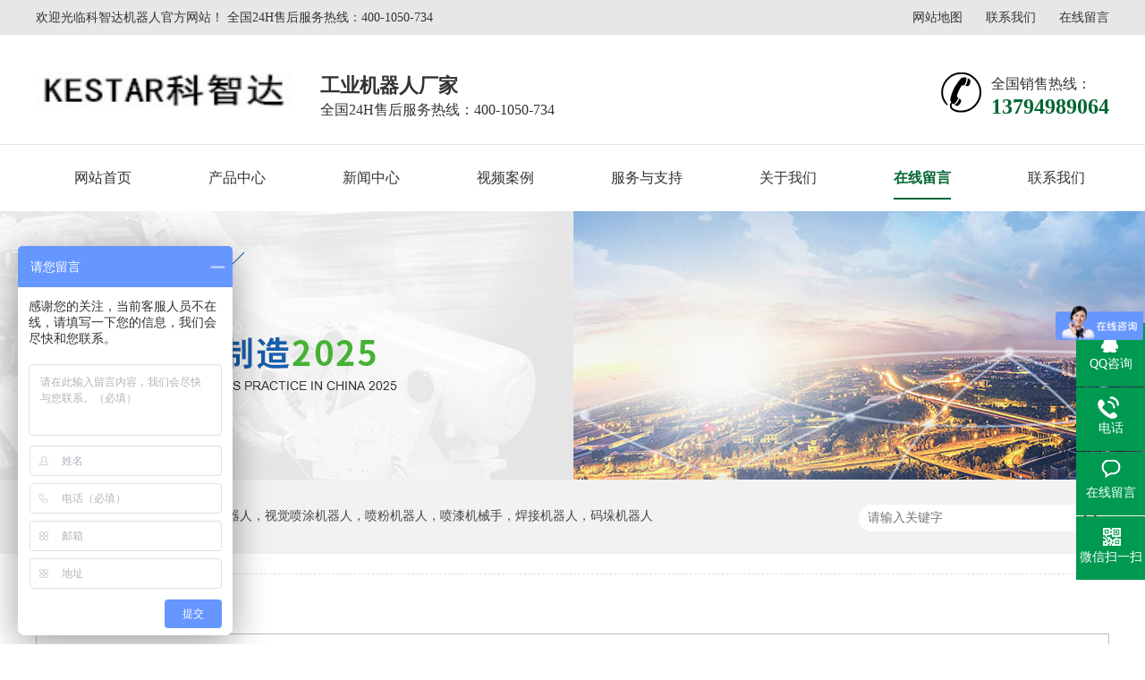

--- FILE ---
content_type: text/html;charset=utf-8
request_url: http://www.kestarobot.com/index.php/zaixianliuyan/
body_size: 4566
content:
<!DOCTYPE html>
<html>
 <head> 
  <meta charset="utf-8" /> 
  <meta http-equiv="X-UA-Compatible" content="IE=edge" /> 
  <meta name="renderer" content="webkit" /> 
<title>在线留言_科智达机器人</title>
<meta name="keywords" content="" />
<meta name="description" content="" />
  <link href="/static/css/reset.css" rel="stylesheet" /> 
  <script src="/static/js/ebd.pc.min.js"></script> 
  <link href="/static/css/ly.css" rel="stylesheet" /> 

 </head> 
 <body class="body-color"> 
  <div class="h_top"> 
   <div class="header pr"> 
    <div class="t_top"> 
     <p><span></span> 
	 <a href="/sitemap.xml" rel="nofollow" target="_blank" title="网站地图">网站地图</a>
	 	 <a href="/index.php/lianxiwomen/" rel="nofollow" target="_blank" title="联系我们">联系我们</a>	 <a href="/index.php/zaixianliuyan/" rel="nofollow" target="_blank" title="在线留言">在线留言</a>
	 	 </p>欢迎光临科智达机器人官方网站！        全国24H售后服务热线：400-1050-734 
    </div> 
    <div class="t_con"> 
     <h1 class="wow slideInLeft animated logo fl animated" style="visibility: visible; animation-name: slideInLeft;">
	 <a href="/">
	 <img alt="科智达机器人" src="/uploads/allimg/20220208/1-22020R2221I61.jpg" title="科智达机器人	 " data-bd-imgshare-binded="1" /></a></h1> 
     <div class="wow slideInRight animated t_pho fr animated" style="visibility: visible; animation-name: slideInRight;">
       全国销售热线：
      <b>13794989064</b> 
     </div> 
     <div class="wow slideInRight animated t_text fl animated" style="visibility: visible; animation-name: slideInRight;"> 
      <b>工业机器人厂家</b> 全国24H售后服务热线：400-1050-734 
     </div> 
    </div> 
    <div class="menu"> 
     <ul> 
      <li> <a href="/" title="网站首页"> 网站首页 </a> </li> 
	        <li> <a href="/index.php/chanpinzhongxin/">产品中心</a> </li>
	        <li> <a href="/index.php/xinwenzhongxin/">新闻中心</a> </li>
	        <li> <a href="/index.php/shipinanli/">视频案例</a> </li>
	        <li> <a href="/index.php/fuwuyuzhichi/">服务与支持</a> </li>
	        <li> <a href="/index.php/guanyuwomen/">关于我们</a> </li>
	        <li> <a href="/index.php/zaixianliuyan/">在线留言</a> </li>
	        <li> <a href="/index.php/lianxiwomen/">联系我们</a> </li>
	       </ul> 
    </div> 
   </div> 
  </div> 
  <div> 
   <div class="ty-banner-1"> 
    <img alt="科智达机器人" src="/static/picture/fwzc2.jpg" title="科智达机器人" />  
   </div> 
  </div> 
  <div class="p1-search-1 b"> 
   <div class="blk-main"> 
    <div class="blk-md blk"> 
    <form method="get" action="/index.php/search.html" id='ly'>
     <div class="p1-search-1-inp fr"> 
      <input class="p1-search-1-inp1" id="key" placeholder="请输入关键字" type="text" /> 
      <input class="p1-search-1-inp2" onclick="ly();" type="button" /> 
     </div> 
            </form>
<script>
function ly(){
    var form = document.getElementById('ly');
	form.submit();
    return true;
}
</script> 
     <p> 热门关键词： <a>喷涂机器人，冲压机器人，视觉喷涂机器人，喷粉机器人，喷漆机械手，焊接机器人，码垛机器人</a>
	 </p> 
    </div> 
   </div> 
  </div> 
  <div class="blk-main"> 
   <div class="blk plc"> 
    <div class="p12-curmbs-1" navcrumbs=""> 
     <b> 您的位置: </b> 
 <a href='/' class='crumb'>首页</a> &gt; <a href='/index.php/zaixianliuyan/'>在线留言</a>    </div> 
   </div> 
   <div class="clear"></div> 
   <div class="blk-md"> 
    <div class="r1-orderform-1 blk"> 
     <div class="p4-order-form-1"> 
      <h3 class="p4-titlel-1 tit-md">在线留言<span></span><em></em></h3> 
      <div class="p4-order-form-1-con"> 
<form method="POST" enctype="multipart/form-data" action="/index.php?m=home&c=Lists&a=gbook_submit&lang=cn">
        <ul class="findrow"> 
         <li> <label><b>*</b><span class="row-hd">姓名：</span></label><input class="inputs" maxlength="10" name="attr_1" placeholder="请填写您的姓名，以便于我方给您回复" required="" title="姓名" type="text" /> <p class="info"></p> </li> 
         <li> <label><b>*</b><span class="row-hd">手机号码：</span></label><input class="inputs" maxlength="11" name="attr_2" placeholder="请填写您的手机号码，填写后我司将第一时间与您通过电话取得联系" required="" title="手机号码" type="text" /> <p class="info"></p> </li> 
         <li class="p4-order-form-1-t1"> <label><span class="row-hd">留言内容：</span></label> <textarea maxlength="300" name="attr_3" placeholder="请真实详尽填写留言内容" title="留言内容"></textarea> <p class="info"></p> </li> 
         <li class="p4-order-form-1-t3"><input class="p4-order-form-1-b1" type="submit" value="提交" /><input class="p4-order-form-1-b2 reset" type="reset" value="清除" /></li> 
         <p class="timenum"></p> 
        </ul> 
<input type="hidden" name="gourl" id="gourl_19e1cee5e4ef75f2907bebf83a0711d2" value="http://www.kestarobot.com/index.php/zaixianliuyan/" /><input type="hidden" name="typeid" value="6" /><input type="hidden" name="__token__19e1cee5e4ef75f2907bebf83a0711d2" id="19e1cee5e4ef75f2907bebf83a0711d2" value="" /><script type="text/javascript">
    function submit19e1cee5e4ef75f2907bebf83a0711d2(elements)
    {
        if (document.getElementById('gourl_19e1cee5e4ef75f2907bebf83a0711d2')) {
            document.getElementById('gourl_19e1cee5e4ef75f2907bebf83a0711d2').value = window.location.href;
        }
        
        
        elements.submit();
    }

    function ey_fleshVerify(id)
    {
        var src = "/index.php?m=api&c=Ajax&a=vertify&type=guestbook&lang=cn";
        src += "&r="+ Math.floor(Math.random()*100);
        document.getElementById(id).src = src;
    }

    function f9a2a37d7b9977d59a6d4c93f86506b2c()
    {
        var ajax = new XMLHttpRequest();
        ajax.open("post", "/index.php?m=api&c=Ajax&a=get_token&name=__token__19e1cee5e4ef75f2907bebf83a0711d2", true);
        ajax.setRequestHeader("X-Requested-With","XMLHttpRequest");
        ajax.setRequestHeader("Content-type","application/x-www-form-urlencoded");
        ajax.send('_ajax=1');
        ajax.onreadystatechange = function () {
            if (ajax.readyState==4 && ajax.status==200) {
                document.getElementById("19e1cee5e4ef75f2907bebf83a0711d2").value = ajax.responseText;
                document.getElementById("gourl_19e1cee5e4ef75f2907bebf83a0711d2").value = window.location.href;
          　}
        } 
    }
    f9a2a37d7b9977d59a6d4c93f86506b2c();
    function getNext1598839807(id,name,level) {
        var input = document.getElementById('attr_'+name);
        var first = document.getElementById('first_id_'+name);
        var second = document.getElementById('second_id_'+name);
        var third = document.getElementById('third_id_'+name);
        var findex ='', fvalue = '',sindex = '',svalue = '',tindex = '',tvalue = '',value='';

        if (level == 1){
            if (second) {
                second.style.display = 'none';
                second.innerHTML  = ''; 
            }
            if (third) {
                third.style.display = 'none';
                third.innerHTML  = '';
            }
            findex = first.selectedIndex;
            fvalue = first.options[findex].value;
            input.value = fvalue;
            value = fvalue;
        } else if (level == 2){
            if (third) {
                third.style.display = 'none';
                third.innerHTML  = '';
            }
            findex = first.selectedIndex;
            fvalue = first.options[findex].value;
            sindex = second.selectedIndex;
            svalue = second.options[sindex].value;
            if (svalue) {
                input.value = fvalue+','+svalue;
                value = svalue;
            }else{
                input.value = fvalue;
            }
        } else if (level == 3){
            findex = first.selectedIndex;
            fvalue = first.options[findex].value;
            sindex = second.selectedIndex;
            svalue = second.options[sindex].value;
            tindex = third.selectedIndex;
            tvalue = third.options[tindex].value;
            if (tvalue) {
                input.value = fvalue+','+svalue+','+tvalue;
                value = tvalue;
            }else{
                input.value = fvalue+','+svalue;
            }
        } 
        if (value) {
            if(document.getElementById(id))
            {
                document.getElementById(id).options.add(new Option('请选择','')); 
                var ajax = new XMLHttpRequest();
                //步骤二:设置请求的url参数,参数一是请求的类型,参数二是请求的url,可以带参数,动态的传递参数starName到服务端
                ajax.open("post", "/index.php?m=api&c=Ajax&a=get_region&pid="+value, true);
                // 给头部添加ajax信息
                ajax.setRequestHeader("X-Requested-With","XMLHttpRequest");
                // 如果需要像 HTML 表单那样 POST 数据，请使用 setRequestHeader() 来添加 HTTP 头。然后在 send() 方法中规定您希望发送的数据：
                ajax.setRequestHeader("Content-type","application/x-www-form-urlencoded");
                //步骤三:发送请求+数据
                ajax.send('_ajax=1');
                //步骤四:注册事件 onreadystatechange 状态改变就会调用
                ajax.onreadystatechange = function () {
                    //步骤五 如果能够进到这个判断 说明 数据 完美的回来了,并且请求的页面是存在的
                    if (ajax.readyState==4 && ajax.status==200) {
                        var data = JSON.parse(ajax.responseText).data;
                        if (data) {
                            data.forEach(function(item) {
                           document.getElementById(id).options.add(new Option(item.name,item.id)); 
                           document.getElementById(id).style.display = "block";

                        });
                        }
                  　}
                }
            }
        }
    }
</script></form>

      </div> 
     </div> 
    </div> 
   </div> 
   <div class="clear"></div> 
  </div> 
  <div> 
   <div class="footer"> 
    <div class="foot content"> 
     <div class="fo wow fadeInLeft"> 
      <a href="/" title="科智达机器人">
	  <img alt="科智达机器人" src="/uploads/allimg/20220208/1-22020R2221I61.jpg" title="科智达" /></a> 
      <span>东莞市科智达机器人有限公司版权所有&nbsp;<a href="https://beian.miit.gov.cn/" rel="nofollow" target="_blank">粤ICP备2022013937号</a></span> 
     </div> 
     <ul> 
      <li class="dh"><i></i>电话 ：13794989064</li> 

      <li class="yx"><i></i>邮箱 ：13794989064@163.com</li> 
      <li class="dz"><i></i>地址 ：东莞市横沥镇上文前二路9号宏巨产业园</li> 
  
     </ul> 
     <em><b>微信号</b><i><img alt="微信号" src="/uploads/allimg/20220208/1-22020R11A35E.jpg" title="微信号" /></i></em> 
     <div class="clear"></div> 
     <div class="dbnav"> 
	       <li> <a href="/index.php/chanpinzhongxin/" title="产品中心">产品中心</a><p>/</p> </li> 
	        <li> <a href="/index.php/xinwenzhongxin/" title="新闻中心">新闻中心</a><p>/</p> </li> 
	        <li> <a href="/index.php/shipinanli/" title="视频案例">视频案例</a><p>/</p> </li> 
	        <li> <a href="/index.php/fuwuyuzhichi/" title="服务与支持">服务与支持</a><p>/</p> </li> 
	        <li> <a href="/index.php/guanyuwomen/" title="关于我们">关于我们</a><p>/</p> </li> 
	        <li> <a href="/index.php/zaixianliuyan/" title="在线留言">在线留言</a><p>/</p> </li> 
	        <li> <a href="/index.php/lianxiwomen/" title="联系我们">联系我们</a><p>/</p> </li> 
	       </div> 
     <div class="link"> 
      <strong>友情链接：</strong> 
      <b> 
	   
	  <li><a href="http://www.jyfrxl.com"  target="_blank" >硅胶发热线</a> </li>
 
	  <li><a href="http://www.hcxdianli.com"  target="_blank" >单辊碎渣机</a> </li>
 
	  <li><a href="http://www.gdfuqiang.net"  target="_blank" >CNC精密零件加工</a> </li>
 
	  <li><a href="http://www.jinghairenji.cn"  target="_blank" >京海 </a> </li>
 
	  <li><a href="http://www.ytltck.cn"  target="_blank" >烟台立体仓库</a> </li>

	  </b> 
     </div> 
    </div> 
   </div> 
  </div> 
  <div class="client-2"> 
   <ul id="client-2"> 
    <li class="my-kefu-qq"> 
     <div class="my-kefu-main"> 
      <div class="my-kefu-left"> 
       <a class="online-contact-btn" href="http://wpa.qq.com/msgrd?v=3&uin=2823144068&site=qq&menu=yes" qq="" target="_blank" rel="nofollow"> <i></i> <p> QQ咨询 </p> </a> 
      </div> 
      <div class="my-kefu-right"></div> 
     </div> </li> 
    <li class="my-kefu-tel"> 
     <div class="my-kefu-tel-main"> 
      <div class="my-kefu-left"> 
       <i></i> 
       <p> 电话 </p> 
      </div> 
      <div class="my-kefu-tel-right" phone400="">
       13794989064      </div> 
     </div> </li> 
    <li class="my-kefu-liuyan"> 
     <div class="my-kefu-main"> 
      <div class="my-kefu-left"> 
	         <a href="/index.php/zaixianliuyan/" title="在线留言" rel="nofollow"> <i></i> <p> 在线留言 </p> </a> 
	         </div> 
      <div class="my-kefu-right"></div> 
     </div> </li> 
    <li class="my-kefu-weixin"> 
     <div class="my-kefu-main"> 
      <div class="my-kefu-left"> 
       <i></i> 
       <p> 微信扫一扫 </p> 
      </div> 
      <div class="my-kefu-right"> 
      </div> 
      <div class="my-kefu-weixin-pic"> 
       <img alt="微信扫一扫" src="/uploads/allimg/20220208/1-22020R11A35E.jpg" /> 
      </div> 
     </div> </li> 
    <li class="my-kefu-ftop"> 
     <div class="my-kefu-main"> 
      <div class="my-kefu-left"> 
       <a href="javascript:;"> <i></i> <p> 返回顶部 </p> </a> 
      </div> 
      <div class="my-kefu-right"> 
      </div> 
     </div> </li> 
   </ul> 
    <body oncontextmenu='return false' ondragstart='return false' onselectstart ='return false' onselect='document.selection.empty()' oncopy='document.selection.empty()' onbeforecopy='return false' onmouseup='document.selection.empty()'>
  </div> 
  <script src="/static/js/public.js"></script> 
  <script src="/static/js/ly.js" type="text/javascript"></script>  
 <script>
var _hmt = _hmt || [];
(function() {
  var hm = document.createElement("script");
  hm.src = "https://hm.baidu.com/hm.js?79b6ed5c736453332a24f61916f34050";
  var s = document.getElementsByTagName("script")[0]; 
  s.parentNode.insertBefore(hm, s);
})();
</script>
</body>
</html>

--- FILE ---
content_type: text/html;charset=utf-8
request_url: http://www.kestarobot.com/index.php?m=api&c=Ajax&a=get_token&name=__token__19e1cee5e4ef75f2907bebf83a0711d2
body_size: 349
content:
87a11b77b7b40a6424244c74dff31721

--- FILE ---
content_type: text/css
request_url: http://www.kestarobot.com/static/css/ly.css
body_size: 3282
content:
/*20181016*/

        .header,
        .content
        {
            width: 1200px;
            margin: 0 auto;
            font-family: "Microsoft Yahei";
        }
        
        .h_top {
            height: 236px;
            background: url(../images/topbgn.gif) repeat-x center 0;
            position: relative;
            z-index: 2;
            overflow: hidden;
        }
        
        .t_top {
            height: 39px;
            line-height: 39px;
            color: #333;
        }
        
        .t_top p {
            float: right;
        }
        
        .t_top span {
            float: right;
            padding: 6px 0 0;
        }
        
        .t_top a {
            color: #333;
            padding: 0 0 0 22px;
        }
        
        .t_con {
            height: 81px;
            padding: 42px 0 0;
            overflow: hidden;
            clear: both;
        }
        
        .t_con h1 img {
            width: 285px;
            display: block;
            height: 49px;
        }
        
        .t_text {
            font-size: 16px;
            color: #333;
            line-height: 26px;
            padding-left: 33px;
        }
        
        .t_text b {
            display: block;
            line-height: 29px;
            font-weight: bold;
            font-size: 22px;
        }
        
        .t_pho {
            line-height: 23px;
            color: #333;
            padding: 1px 0 0 60px;
            background: url(../images/t_pho.gif) no-repeat 3px 0;
            font-size: 16px;
        }
        
        .t_pho b {
            line-height: 28px;
            color: #006633;
            display: block;
            font-size: 24px;
        }
        
        .menu {
            white-space: nowrap;
            height: 62px;
            line-height: 74px;
            font-size: 16px;
            overflow: hidden;
        }
        
        .menu ul {
            width: 1275px;
        }
        
        .menu li {
            float: left;
            padding: 0 43px;
        }
        
        .menu li a {
            color: #333;
            display: inline-block;
            height: 59px;
        }
        
        .menu li.cur a,
        .menu li a:hover {
            text-decoration: none;
            color: #006633;
            z-index: 1;
            border-bottom: solid 2px #006633;
            font-weight: bold;
        }
        
        .menu li a:-webkit-any-link {
            display: block;
        }
    
/*20181016*/
				    .content{ width:1200px; margin:0 auto;}
				    .headbj{height:180px;; background: url("../images/headbj.jpg") no-repeat center;}
					.headbj .head{height:144px;padding-top:36px;}
					.head h1{ width:199px; float:left; margin-right:30px;}
					.head h1 img{ width:199px; height:45px;}
					.head span{ display: block; float:left; font-size: 26px; font-weight: bold; color:#333333;}
					.head span em{ display: block; text-transform: uppercase; margin-top:7px;font-size: 12px; font-family: "Arial"; font-weight: normal; color:#cdcdcd; font-style: normal;}
					.head p{ float:right; font-size: 14px; color:#333333;}
					.head p i{ display: block; font-size: 28px; font-family: "Georgia"; color:#f0a400;}
					.head  .nav{height:56px; padding-top:36px;}
					.head  .nav li{ float:left;height:57px;line-height:56px; }
					.head  .nav li a{font-size: 16px;;color:#333333; padding:0 38px 0 37px; border-left:1px solid #bbbbbb;}
					.head  .nav li:first-child{width: 150px;}
					.head  .nav li:first-child a{border-left:none;padding-left: 55px;padding-right:0; background:url("../images/w.png") no-repeat 30%; }
					.head  .nav li:hover,.head  .nav li.cur {background:#009946;color:#FFF;}
					.head  .nav li:hover a,.head  .nav li.cur a{color:#FFF;}
					/*.head  .nav li:hover a,.head  .nav li.cur1 a{}*/
			

        .ty-banner-1 {
            overflow: hidden;
            line-height: 0;
            text-align:center;
        }
        .ty-banner-1 img{
            visibility: hidden;
        }
        .ty-banner-1 img.show{
            visibility: visible;
        }
    

        .p1-search-1 {
            background: #f2f2f2;
            height: 82px;
            border-bottom: 1px solid #eee;
            overflow: hidden;
            font-size: 14px;
        }
        
        .p1-search-1 p {
            color: #444;
            line-height: 82px;
        }
        
        .p1-search-1 a {
            color: #444;
            display: inline-block;
            margin-right: 15px;
        }
        
        .p1-search-1-inp {
            width: 270px;
            height: 30px;
            border-radius: 20px;
            background: #fff;
            padding-left: 10px;
            margin-top: 28px;
        }
        
        .p1-search-1-inp input {
            border: 0;
        }
        
        .p1-search-1-inp1 {
            width: 224px;
            height: 30px;
            line-height: 30px;
            color: #a9a9a9;
            float: left;
        }
        
        .p1-search-1-inp2 {
            width: 30px;
            height: 30px;
            background: url(../images/viskins-p1.png) no-repeat -258px -936px;
            float: right;
            cursor: pointer;
        }
    

        .p12-curmbs-1 {
            font-size: 14px;
            border-bottom: 1px dashed #dcdcdc;
        }
        .p12-curblock{
            display: none;
        }
        .p12-curmbs-1 b {
            border-left: 10px solid #f0a400;
            font-weight: normal;
            padding-left: 8px;
        } 
        .p12-curmbs-1 i {
            font-style: normal;
        }
        
        .p12-curmbs-1 span {
            font-family: '宋体';
            padding: 0 5px;
            height: 46px;
            line-height: 46px;
        }
    

        input:required:invalid, input:focus:invalid, textarea:required:invalid, textarea:focus:invalid{box-shadow: none;}
        .code_gg_li img{vertical-align:middle;width:100px;height:32px;}
        .p4-order-form-1 {
            overflow: hidden;
        }
        
        .p4-order-form-1 .p4-titlel-1 {
            width:145px;height: 46px;font-size:18px; line-height: 46px;text-align: center;color:#fff;background: #f0a400;
            
        }
        
        .p4-order-form-1-con {
            border:1px solid #bbb;
            background:url(../images/r1-orderform-1-bg.jpg) no-repeat center bottom #fff;
            padding:40px 15%;
        }
        
        .p4-order-form-1-con li p {
            padding-left: 130px;
            color: #999;font-size: 12px;
        }
        
        .p4-order-form-1-con li {
            margin-bottom: 10px;
            font-size: 14px;
            line-height: 35px;
            color: #666;
            overflow: hidden;
        }
        
        .p4-order-form-1-con li span {
            font-weight: bold;
            color: #666;
        }
        .p4-order-form-1-con li b{color:#f00;}
        .p4-order-form-1-con li .row-hd {
            color: #666;
        }
        .timenum{padding-left:95px;}
        .p4-order-form-1-con li p {
            clear: both;
        }
        
        .p4-order-form-1-con label {
            display: inline-block;
            width: 120px;
            color: #666;
            vertical-align: top;
            text-align: right;height: 33px;line-height: 33px;overflow: hidden;
        }
        #code_gg{
            width: 80px;
            margin-right: 10px;
            outline: none;
            padding-left: 10px;
            border: 1px solid #eee;
            height: 33px;
            line-height: 32px;
            color: #666;
        }
        
        
        .p4-order-form-1-con .inputs,
        .p4-order-form-1-con li select {
            width: 73%;
            margin-right: 10px;
            outline: none;
            padding-left: 10px;
            border: 1px solid #eee;
            height: 33px;
            line-height: 32px;
            color: #666;
            box-sizing: border-box;
            /*float: left;*/
        }
        .p4-order-form-1-con .radioandcheck{vertical-align:middle;}
        
        .p4-order-form-1-con .err {
            border: 1px solid #c00;
        }
        
        .p4-order-form-1-con .p4-order-form-1-t1 {
            width: 100%;
        }
        
        .p4-order-form-1-t1 textarea {
            width: 73%;
            height: 102px;
            line-height: 24px;
            border: 1px solid #eee;
            outline: none;
            resize: none;
            overflow: auto;
            margin-right: 10px;
            padding-left: 10px;
            box-sizing: border-box;
        }
        
        .p4-order-form-1-con .p4-order-form-1-t2 {
            width: 100%;
        }
        
        .p4-order-form-1-t2 input {
            width: 150px;
            vertical-align: top;
        }
        
        .p4-order-form-1-t2 span {
            width: 153px;
            height: 25px;
        }
        
        .p4-order-form-1-con .p4-order-form-1-t3 {
            padding-left: 120px;
        }
        
        .p4-order-form-1-con .p4-order-form-1-t3 input {
            width: 80px;
            height: 30px;
            border: 0;
            text-align: center;
            margin-right: 30px;
            color: #fff;
            padding-left: 0;
            cursor: pointer;
        }
        
        .p4-order-form-1-con .p4-order-form-1-b1 {
            background: #009950;
        }
        
        .p4-order-form-1-con .p4-order-form-1-b2 {
            background: #767676;
        }
        
        .p4-order-form-1-con .p4-order-form-1-t4 {
            overflow: auto;
            height: auto;
            min-height: 35px;
            width: 100%
        }
        
        .p4-order-form-1-con .p4-order-form-1-t4 input {
            vertical-align: middle;
            width: 14px;
            margin: 0 10px;
        }
            /*表单弹框*/
.ebd-modal {
  width: 100%;
  height: 100%;
  background: rgba(225, 225, 225, 0.5);
  position: fixed;
  top: 0;
  left: 0;
  z-index: 99999; }

.modal-dialog {
  position: fixed;
  color:#000000;
  top: 150px;
  width: 400px;
  border-radius: 3px;
  min-height: 155px;
  overflow: hidden;
  z-index: 99998;
  margin-left: -200px;
  left: 50%; }
  .modal-dialog .css-icon {
    background-image: url("../images/modal-icons.png"); }
  .modal-dialog .modal-head {
    height: 30px;
    line-height: 30px;
    padding: 0px 20px;
    background: #F6EFEF;
    font-size: 14px; }
    .modal-dialog .modal-head .modal-logo {
      width: 15px;
      height: 15px;
      background-position: 1px 0px;
      margin: 8px 5px 0 0;
      float: left; }
    .modal-dialog .modal-head .close {
      float: right;
      width: 15px;
      height: 15px;
      background-position: -14px 0px;
      margin-top: 8px; }
  .modal-dialog .modal-body {
    width: 100%;
    min-height: 125px;
    background: #ffffff; }
    .modal-dialog .modal-body .modal-body-left {
      width: 140px;
      float: left; }
      .modal-dialog .modal-body .modal-body-left .icon {
        width: 64px;
        height: 64px;
        margin: 30px 0 0 48px; }
      .modal-dialog .modal-body .modal-body-left .success-message {
        background-position: 0px -14px; }
      .modal-dialog .modal-body .modal-body-left .warming-message {
        background-position: 0px -78px; }
        .modal-dialog .modal-body .modal-body-right {
      width: 260px;
      float: right;
      padding-top: 20px; }
       .modal-dialog .modal-body .modal-body-right .close-btn {
        color: #000;
        text-align: center;
        width: 90px;
        display: inline-block;
        height: 24px;
        line-height: 24px;
        background: #818079; }
      .modal-dialog .modal-body .modal-body-right p {
        line-height: 30px; }
    
        
    

				    .footer{height:340px;background:url("../images/btn.png") no-repeat center;}
				    .foot{height:290px; padding-top:50px;}
					.foot .fo{ width:200px; height:120px; float:left;}
					.foot .fo h1{width:199px; height:45px; margin-bottom:13px;}
					.foot .fo h1 img{width:199px; height:45px;}
					.foot .fo span{ display: block; font-size: 15px; color:#333333;}
					.foot .fo span i{ display: block; font-size: 14px; color:#9a9a9a; margin-top:7px;font-style: normal;}
					.foot ul{ width:826px;float:left;; height:66px;margin-top: 20px;}
					.foot ul li{ float:left;margin-top:10px; font-size: 14px;}
					.foot ul li i{display:block;width:20px; height:21px; margin-right:20px;float: left;}
					.foot ul li.dh{ margin-left:56px;}
					.foot ul li.cz{margin-left:133px;}
					.foot ul li.yx{margin-left:56px;}
					.foot ul li.dz{margin-left:56px;}
					.foot ul li.jszc{margin-left:56px;}
					.foot ul li.dh i{background: url("../images/dh.png") no-repeat;}
					.foot ul li.cz i{background: url("../images/cz.png") no-repeat;}
					.foot ul li.yx i{background: url("../images/yx.png") no-repeat;}
					.foot ul li.dz i{background: url("../images/dz.png") no-repeat;}
					.foot em{display: block; float:right; width:170px; height:140px; }
					.foot em b{ font-weight: normal;font-size: 14px;color:#333333;line-height: 18px; float:left; margin-top:32px; width:15px;font-style: normal;}
					.foot em i{ display: block; width:123px; height:123px; padding:8px;background:#f3f3f3; float: right; border-radius: 30px; margin-left:8px;}
					.foot em i img{ width:122px; height:122px;}
				    .foot .dbnav{ height:70px;line-height: 70px; padding-left:211px; margin-top:10px;}
					.foot .dbnav a{display: block;float:left; color:#FFF;}
					.foot .dbnav p{ display: block;float:left;margin:0 26px;color: #FFF; }
					.foot .dbnav .none p{ display:none;}
				    .foot .link{ height:70px; line-height: 70px;}
					.foot .link strong{ font-size: 16px; color:#009946;float:left; margin-right:10px;}
					.foot .link b a{ float:left; margin-right:43px; font-size: 14px; color:#333333; font-weight:normal;}
			

        .client-2 {
            position: fixed;
            right: -170px;
            top: 50%;
            z-index: 900;
        }
        
        .client-2 li a {
            text-decoration: none;
        }
        .client-2 li {
            margin-top: 1px;
            clear: both;
            height: 71px;
            position: relative;
        }
        
        .client-2 li i {
            background: url(../images/fx.png) no-repeat;
            display: block;
            width: 30px;
            height: 27px;
            margin: 0px auto;
            text-align: center;
        }
        
        .client-2 li p {
            height: 20px;
            font-size: 14px;
            line-height: 20px;
            overflow: hidden;
            text-align: center;
            color: #fff;
        }
        
        .client-2 .my-kefu-qq i {
            background-position: 4px 5px;
        }
        
        .client-2 .my-kefu-tel i {
            background-position: 0 -21px;
        }
        
        .client-2 .my-kefu-liuyan i {
            background-position: 4px -53px;
        }
        
        .client-2 .my-kefu-weixin i {
            background-position: -34px 4px;
        }
        
        .client-2 .my-kefu-weibo i {
            background-position: -30px -22px;
        }
        
        .client-2 .my-kefu-ftop {
            display: none;
        }
        
        .client-2 .my-kefu-ftop i {
            width: 33px;
            height: 35px;
            background-position: -27px -51px;
        }
        
        .client-2 .my-kefu-left {
            float: left;
            width: 77px;
            height: 47px;
            position: relative;
        }
        
        .client-2 .my-kefu-tel-right {
            font-size: 16px;
            color: #fff;
            float: left;
            height: 24px;
            line-height: 22px;
            padding: 0 15px;
            border-left: 1px solid #fff;
            margin-top: 14px;
        }
        
        .client-2 .my-kefu-right {
            width: 20px;
        }
        
        .client-2 .my-kefu-tel-main {
            background: #009950;
            color: #fff;
            height: 56px;
            width: 247px;
            padding:9px 0 6px;
            float: left;
        }
        
        .client-2 .my-kefu-main {
            background: #009950;
            width: 97px;
            height: 56px;
            position: relative;
            padding:9px 0 6px;
            float: left;
        }
        
        .client-2 .my-kefu-weixin-pic {
            position: absolute;
            left: -130px;
            top: -24px;
            display: none;
            z-index: 333;
        }
        
        .my-kefu-weixin-pic img {
            width: 115px;
            height: 115px;
        }
    
